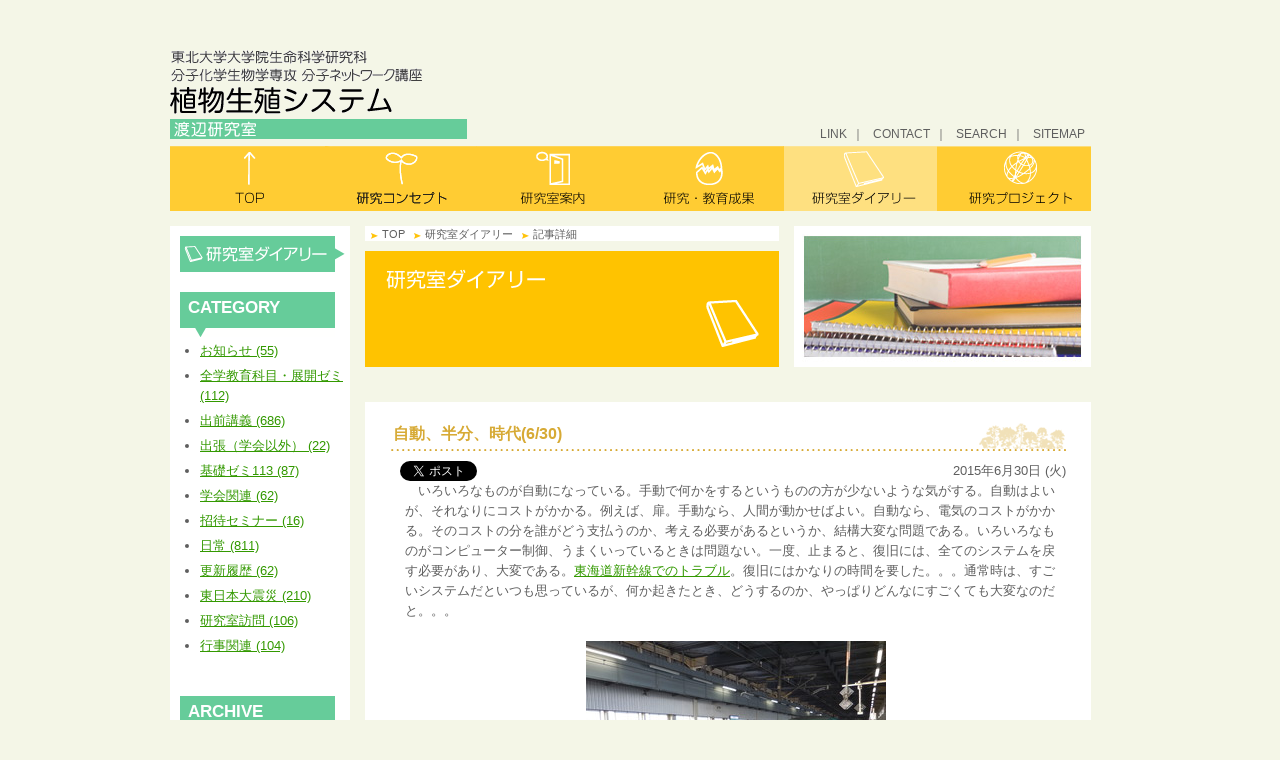

--- FILE ---
content_type: text/html; charset=UTF-8
request_url: http://www.ige.tohoku.ac.jp/prg/watanabe/diary/2015/06/30181406.php
body_size: 45759
content:
<!doctype html>
<html lang="ja">
<head prefix="og: http://ogp.me/ns# fb: http://ogp.me/ns/fb# article: http://ogp.me/ns/article#">
<meta property="fb:app_id" content="1591016104448557">
<meta property="og:type" content="article">
<meta property="og:url" content="https://www.ige.tohoku.ac.jp/prg/watanabe/diary/2015/06/30181406.php">
<meta property="og:title" content="自動、半分、時代(6/30)">
<meta property="og:site_name" content="植物分子育種分野：渡辺研究室【東北大学大学院｜生命科学研究科】">
<meta property="og:description" content="　いろいろなものが自動になっている。手動で何かをす…">
<meta charset="utf-8">

<title>自動、半分、時代(6/30)（研究室ダイアリー） | 植物分子育種分野：渡辺研究室【東北大学大学院｜生命科学研究科】</title>
<meta name="keywords" content="東北大学大学院,植物分子育種分野,渡辺研究室,生命科学研究科,ゲノム,遺伝子,渡辺正夫,渡辺研究室,東北大">
<meta name="description" content="東北大学大学院の植物分子育種分野研究室の公式Webサイトです。渡辺研究室は高等植物の生殖に関わる形質の研究を行なっています。">
<!--[if IE]>
  <script src="http://html5shiv.googlecode.com/svn/trunk/html5.js"></script>
<![endif]-->
<meta name="viewport" content="width=device-width, initial-scale=1.0, maximum-scale=1.0, minimum-scale=1.0">
<base href="https://www.ige.tohoku.ac.jp/prg/watanabe/">
<link href="css/import.css" rel="stylesheet">
<link href="css/second.css" rel="stylesheet">
<link href="css/mt.css" rel="stylesheet">
<link href="css/screen.css" rel="stylesheet">
<link href="favicon.ico" rel="icon">
<script src="js/jquery-1.7.1.min.js"></script>
<script src="js/css3-mediaqueries.js"></script>
<script src="js/jquery.easing.1.3.js"></script>
<script src="js/jquery.page-scroller.js"></script>
<script src="js/jquery.masonry.min.js"></script>
<script type="text/javascript">
		$(window).load(function() {

			//動的レイアウト
			$('#container').masonry({
				itemSelector: '.box',
				columnWidth: 1
			});

		});
</script>
<script type="text/javascript">

  var _gaq = _gaq || [];
  _gaq.push(['_setAccount', 'UA-2488266-1']);
  _gaq.push(['_trackPageview']);

  (function() {
    var ga = document.createElement('script'); ga.type = 'text/javascript'; ga.async = true;
    ga.src = ('https:' == document.location.protocol ? 'https://ssl' : 'http://www') + '.google-analytics.com/ga.js';
    var s = document.getElementsByTagName('script')[0]; s.parentNode.insertBefore(ga, s);
  })();

</script>
</head>
<body id="bdiary" class="pg1">
<div id="fb-root"></div>
<script>(function(d, s, id) {
  var js, fjs = d.getElementsByTagName(s)[0];
  if (d.getElementById(id)) return;
  js = d.createElement(s); js.id = id;
  js.src = "//connect.facebook.net/ja_JP/sdk.js#xfbml=1&version=v2.3&appId=1591016104448557";
  fjs.parentNode.insertBefore(js, fjs);
}(document, 'script', 'facebook-jssdk'));</script>
<!--header-->
<header>
<nav id="snav">
<ul>
<li><a href="link/">LINK</a></li>
<li><a href="https://www.ige.tohoku.ac.jp/cgi-bin/watanabe/contact/">CONTACT</a></li>
<li><a href="search.html">SEARCH</a></li>
<li><a href="sitemap.html">SITEMAP</a></li>
</ul>
</nav>
<h1><a href="./"><img src="img/h1_logo.gif" alt="東北大学大学院生命科学研究科 植物分子育種分野 渡辺研究室"></a></h1>
<nav id="mnav">
<ul>
<li class="mm1"><a href="./">トップ</a></li>
<li class="mm2"><a href="concept.html">研究コンセプト</a></li>
<li class="mm3"><a href="info.html">研究室案内</a></li>
<li class="mm4"><a href="work.html">研究・教育成果</a></li>
<li class="mm5"><a href="diary/">研究室ダイアリー</a></li>
<li class="mm6"><a href="project.html">研究プロジェクト</a></li>
</ul></nav>
</header>
<!--header end-->

<!--container-->
<div id="container" class="clearfix">
<!--side-->
<div class="box col_side smenu">
<nav>
<ul>
<li class="sm1"><a href="diary/">研究室ダイアリー</a></li>
</ul>
</nav>
</div>
<!--col_side end-->

<!--main-->
<div class="box col_main">

<div class="tit_main">
<ul class="plist">
<li><a href="./">TOP</a></li>
<li><a href="diary/">研究室ダイアリー</a></li>
<li>記事詳細</li>
</ul>
<h2><img src="img/diary/diary_h2.gif" alt="研究室ダイアリー" width="414" height="116"></h2>
</div>
<article class="mtentry">      
    <div class="inner_cont">
            
        <h3 class="d_tit">自動、半分、時代(6/30)</h3>
        <ul class="btn_sns">
        <li><a href="https://twitter.com/share" class="twitter-share-button" data-url="https://www.ige.tohoku.ac.jp/prg/watanabe/diary/2015/06/30181406.php" data-text="自動、半分、時代(6/30)" data-lang="ja" data-hashtags="東北大学大学院生命科学研究科">ツイート</a> <script>!function(d,s,id){var js,fjs=d.getElementsByTagName(s)[0],p=/^http:/.test(d.location)?'http':'https';if(!d.getElementById(id)){js=d.createElement(s);js.id=id;js.src=p+'://platform.twitter.com/widgets.js';fjs.parentNode.insertBefore(js,fjs);}}(document, 'script', 'twitter-wjs');</script></li>
        <li><div class="fb-like" data-href="https://www.ige.tohoku.ac.jp/prg/watanabe/diary/2015/06/30181406.php" data-layout="button_count" data-action="like" data-show-faces="false" data-share="false"></div></li>
        </ul>
        <p class="mtdate">2015&#24180;6&#26376;30&#26085; (&#28779;)</p>
	     <div class="asset-content entry-content">
        
          <div class="d_com"> 　いろいろなものが自動になっている。手動で何かをするというものの方が少ないような気がする。自動はよいが、それなりにコストがかかる。例えば、扉。手動なら、人間が動かせばよい。自動なら、電気のコストがかかる。そのコストの分を誰がどう支払うのか、考える必要があるというか、結構大変な問題である。いろいろなものがコンピューター制御、うまくいっているときは問題ない。一度、止まると、復旧には、全てのシステムを戻す必要があり、大変である。<a target="_blank" href="http://www.asahi.com/articles/ASH6Z452HH6ZPTIL00R.html?iref=comtop_6_02">東海道新幹線でのトラブル</a>。復旧にはかなりの時間を要した。。。通常時は、すごいシステムだといつも思っているが、何か起きたとき、どうするのか、やっぱりどんなにすごくても大変なのだと。。。<br /><br /><span class="mt-enclosure mt-enclosure-image" style="display: inline;"><a href="https://www.ige.tohoku.ac.jp/prg/watanabe/diary/upload_items/201506/DSCN5952.JPG"><img alt="DSCN5952.JPG" src="https://www.ige.tohoku.ac.jp/prg/watanabe/diary/assets_c/2015/06/DSCN5952-thumb-300x225-16031.jpg" class="mt-image-center" style="text-align: center; display: block; margin: 0 auto 20px;" height="225" width="300" /></a></span>　そんな今年上半期最後の日。というか、今年、半分終わったのだと。。。時間の流れの速さに、。。。どうすればよいか。日々、頭を抱える。6月前半の出前講義のレポート、感想文がもどってきて、それの返事をしていると、こちらも刺激をもらう。講義を受けた児童生徒さんもだろうが。同じように、大学院の講義のレポートの〆切も今日。文章を書いた方も、それを読んだこちらも半分ずつの刺激をもらえたのは、よかったのではないかと。ふと。<br /><br />　そんな2015年。学生の頃だっただろうか。JNRからJRになったのは。寂しさがあった。何かが失われたように思ったが、その時、気がつかなかった。たぶん、平常時は、気がつかないのかも知れない。何かトラブルが起きたときに、気がつかされる。なにをか。。。結構難しい。でも、大事なのは相互連携のような気がした。網の目のようになったものは一体のはず。ここからはというのは。ちょっと。。。不思議な2015年上半期最後の日であった。<br /><br /><span class="mt-enclosure mt-enclosure-image" style="display: inline;"><a href="https://www.ige.tohoku.ac.jp/prg/watanabe/diary/upload_items/201506/DSCN0665.JPG"><img alt="DSCN0665.JPG" src="https://www.ige.tohoku.ac.jp/prg/watanabe/diary/assets_c/2015/06/DSCN0665-thumb-300x224-16033.jpg" class="mt-image-center" style="text-align: center; display: block; margin: 0 auto 20px;" height="224" width="300" /></a></span><br />　わたなべしるす<br /><br />　PS. あしたからはこんなことがないように、祈るばかりである。。。黙祷。。<br /><br /><span class="mt-enclosure mt-enclosure-image" style="display: inline;"><a href="https://www.ige.tohoku.ac.jp/prg/watanabe/diary/upload_items/201506/DSCN6202.JPG"><img alt="DSCN6202.JPG" src="https://www.ige.tohoku.ac.jp/prg/watanabe/diary/assets_c/2015/06/DSCN6202-thumb-300x225-16035.jpg" class="mt-image-center" style="text-align: center; display: block; margin: 0 auto 20px;" height="225" width="300" /></a></span>　PS.のPS. 地面だけのトラブルかと思いきや、<a target="_blank" href="http://www.asahi.com/articles/ASH6Z2HFFH6ZPPTB001.html">空高いところも</a>。。。今日は何なのだろうかと。改めて。。。。お祓いでも。。。<br /><br />　<br /><br />  </div>
        
        
      </div>
	</div>

	<div class="page-prevnext">
          <p>
            <a href="https://www.ige.tohoku.ac.jp/prg/watanabe/diary/2015/06/29165424.php">≪ Prev</a>
　｜　<a href="https://www.ige.tohoku.ac.jp/prg/watanabe/diary/">diary Top</a>　｜　<a href="https://www.ige.tohoku.ac.jp/prg/watanabe/diary/2015/07/02105036.php">Next ≫</a>
          </p>
    </div>
</article>          
</div>
<!--main end-->
<!--col_side-->
<div class="box col_side col_cate">
<div class="archives">
 <h2 class="include-tit" lang="en"><span>CATEGORY</span></h2>
 
 
 <ul class="include" lang="ja">
 
 <li><a href="https://www.ige.tohoku.ac.jp/prg/watanabe/diary/cat4/">
 
 お知らせ (55)</a> </li>
 
 
 </ul>
 
 
 
 <ul class="include" lang="ja">
 
 <li><a href="https://www.ige.tohoku.ac.jp/prg/watanabe/diary/cat160/">
 
 全学教育科目・展開ゼミ (112)</a> </li>
 
 
 </ul>
 
 
 
 <ul class="include" lang="ja">
 
 <li><a href="https://www.ige.tohoku.ac.jp/prg/watanabe/diary/cat25/">
 
 出前講義 (686)</a> </li>
 
 
 </ul>
 
 
 
 <ul class="include" lang="ja">
 
 <li><a href="https://www.ige.tohoku.ac.jp/prg/watanabe/diary/cat138/">
 
 出張（学会以外） (22)</a> </li>
 
 
 </ul>
 
 
 
 <ul class="include" lang="ja">
 
 <li><a href="https://www.ige.tohoku.ac.jp/prg/watanabe/diary/113/">
 
 基礎ゼミ113 (87)</a> </li>
 
 
 </ul>
 
 
 
 <ul class="include" lang="ja">
 
 <li><a href="https://www.ige.tohoku.ac.jp/prg/watanabe/diary/cat6/">
 
 学会関連 (62)</a> </li>
 
 
 </ul>
 
 
 
 <ul class="include" lang="ja">
 
 <li><a href="https://www.ige.tohoku.ac.jp/prg/watanabe/diary/cat137/">
 
 招待セミナー (16)</a> </li>
 
 
 </ul>
 
 
 
 <ul class="include" lang="ja">
 
 <li><a href="https://www.ige.tohoku.ac.jp/prg/watanabe/diary/cat9/">
 
 日常 (811)</a> </li>
 
 
 </ul>
 
 
 
 <ul class="include" lang="ja">
 
 <li><a href="https://www.ige.tohoku.ac.jp/prg/watanabe/diary/cat7/">
 
 更新履歴 (62)</a> </li>
 
 
 </ul>
 
 
 
 <ul class="include" lang="ja">
 
 <li><a href="https://www.ige.tohoku.ac.jp/prg/watanabe/diary/cat28/">
 
 東日本大震災 (210)</a> </li>
 
 
 </ul>
 
 
 
 <ul class="include" lang="ja">
 
 <li><a href="https://www.ige.tohoku.ac.jp/prg/watanabe/diary/cat27/">
 
 研究室訪問 (106)</a> </li>
 
 
 </ul>
 
 
 
 <ul class="include" lang="ja">
 
 <li><a href="https://www.ige.tohoku.ac.jp/prg/watanabe/diary/cat5/">
 
 行事関連 (104)</a> </li>
 
 
 </ul>
 
 
</div>
<div class="archives">
 <h2 class="include-tit" lang="en">ARCHIVE</h2>
 
 
  
 <div class="widget-archive-monthly widget-archive widget">
 <div class="widget-content">
 <ul class="include" lang="ja">
 <li><a href="https://www.ige.tohoku.ac.jp/prg/watanabe/diary/2015/07/">2015&#24180;7&#26376; (13)</a></li>
 </ul>
 </div>
 </div>
 
 
 
 <div class="widget-archive-monthly widget-archive widget">
 <div class="widget-content">
 <ul class="include" lang="ja">
 <li><a href="https://www.ige.tohoku.ac.jp/prg/watanabe/diary/2015/06/">2015&#24180;6&#26376; (25)</a></li>
 </ul>
 </div>
 </div>
 
 
 
 <div class="widget-archive-monthly widget-archive widget">
 <div class="widget-content">
 <ul class="include" lang="ja">
 <li><a href="https://www.ige.tohoku.ac.jp/prg/watanabe/diary/2015/05/">2015&#24180;5&#26376; (29)</a></li>
 </ul>
 </div>
 </div>
 
 
 
 <div class="widget-archive-monthly widget-archive widget">
 <div class="widget-content">
 <ul class="include" lang="ja">
 <li><a href="https://www.ige.tohoku.ac.jp/prg/watanabe/diary/2015/04/">2015&#24180;4&#26376; (22)</a></li>
 </ul>
 </div>
 </div>
 
 
 
 <div class="widget-archive-monthly widget-archive widget">
 <div class="widget-content">
 <ul class="include" lang="ja">
 <li><a href="https://www.ige.tohoku.ac.jp/prg/watanabe/diary/2015/03/">2015&#24180;3&#26376; (20)</a></li>
 </ul>
 </div>
 </div>
 
 
 
 <div class="widget-archive-monthly widget-archive widget">
 <div class="widget-content">
 <ul class="include" lang="ja">
 <li><a href="https://www.ige.tohoku.ac.jp/prg/watanabe/diary/2015/02/">2015&#24180;2&#26376; (24)</a></li>
 </ul>
 </div>
 </div>
 
 
 
 <div class="widget-archive-monthly widget-archive widget">
 <div class="widget-content">
 <ul class="include" lang="ja">
 <li><a href="https://www.ige.tohoku.ac.jp/prg/watanabe/diary/2015/01/">2015&#24180;1&#26376; (42)</a></li>
 </ul>
 </div>
 </div>
 
 
 
 <div class="widget-archive-monthly widget-archive widget">
 <div class="widget-content">
 <ul class="include" lang="ja">
 <li><a href="https://www.ige.tohoku.ac.jp/prg/watanabe/diary/2014/12/">2014&#24180;12&#26376; (39)</a></li>
 </ul>
 </div>
 </div>
 
 
 
 <div class="widget-archive-monthly widget-archive widget">
 <div class="widget-content">
 <ul class="include" lang="ja">
 <li><a href="https://www.ige.tohoku.ac.jp/prg/watanabe/diary/2014/11/">2014&#24180;11&#26376; (75)</a></li>
 </ul>
 </div>
 </div>
 
 
 
 <div class="widget-archive-monthly widget-archive widget">
 <div class="widget-content">
 <ul class="include" lang="ja">
 <li><a href="https://www.ige.tohoku.ac.jp/prg/watanabe/diary/2014/10/">2014&#24180;10&#26376; (62)</a></li>
 </ul>
 </div>
 </div>
 
 
 
 <div class="widget-archive-monthly widget-archive widget">
 <div class="widget-content">
 <ul class="include" lang="ja">
 <li><a href="https://www.ige.tohoku.ac.jp/prg/watanabe/diary/2014/09/">2014&#24180;9&#26376; (23)</a></li>
 </ul>
 </div>
 </div>
 
 
 
 <div class="widget-archive-monthly widget-archive widget">
 <div class="widget-content">
 <ul class="include" lang="ja">
 <li><a href="https://www.ige.tohoku.ac.jp/prg/watanabe/diary/2014/08/">2014&#24180;8&#26376; (42)</a></li>
 </ul>
 </div>
 </div>
 
 
 
 <div class="widget-archive-monthly widget-archive widget">
 <div class="widget-content">
 <ul class="include" lang="ja">
 <li><a href="https://www.ige.tohoku.ac.jp/prg/watanabe/diary/2014/07/">2014&#24180;7&#26376; (29)</a></li>
 </ul>
 </div>
 </div>
 
 
 
 <div class="widget-archive-monthly widget-archive widget">
 <div class="widget-content">
 <ul class="include" lang="ja">
 <li><a href="https://www.ige.tohoku.ac.jp/prg/watanabe/diary/2014/06/">2014&#24180;6&#26376; (39)</a></li>
 </ul>
 </div>
 </div>
 
 
 
 <div class="widget-archive-monthly widget-archive widget">
 <div class="widget-content">
 <ul class="include" lang="ja">
 <li><a href="https://www.ige.tohoku.ac.jp/prg/watanabe/diary/2014/05/">2014&#24180;5&#26376; (32)</a></li>
 </ul>
 </div>
 </div>
 
 
 
 <div class="widget-archive-monthly widget-archive widget">
 <div class="widget-content">
 <ul class="include" lang="ja">
 <li><a href="https://www.ige.tohoku.ac.jp/prg/watanabe/diary/2014/04/">2014&#24180;4&#26376; (40)</a></li>
 </ul>
 </div>
 </div>
 
 
 
 <div class="widget-archive-monthly widget-archive widget">
 <div class="widget-content">
 <ul class="include" lang="ja">
 <li><a href="https://www.ige.tohoku.ac.jp/prg/watanabe/diary/2014/03/">2014&#24180;3&#26376; (29)</a></li>
 </ul>
 </div>
 </div>
 
 
 
 <div class="widget-archive-monthly widget-archive widget">
 <div class="widget-content">
 <ul class="include" lang="ja">
 <li><a href="https://www.ige.tohoku.ac.jp/prg/watanabe/diary/2014/02/">2014&#24180;2&#26376; (35)</a></li>
 </ul>
 </div>
 </div>
 
 
 
 <div class="widget-archive-monthly widget-archive widget">
 <div class="widget-content">
 <ul class="include" lang="ja">
 <li><a href="https://www.ige.tohoku.ac.jp/prg/watanabe/diary/2014/01/">2014&#24180;1&#26376; (43)</a></li>
 </ul>
 </div>
 </div>
 
 
 
 <div class="widget-archive-monthly widget-archive widget">
 <div class="widget-content">
 <ul class="include" lang="ja">
 <li><a href="https://www.ige.tohoku.ac.jp/prg/watanabe/diary/2013/12/">2013&#24180;12&#26376; (34)</a></li>
 </ul>
 </div>
 </div>
 
 
 
 <div class="widget-archive-monthly widget-archive widget">
 <div class="widget-content">
 <ul class="include" lang="ja">
 <li><a href="https://www.ige.tohoku.ac.jp/prg/watanabe/diary/2013/11/">2013&#24180;11&#26376; (31)</a></li>
 </ul>
 </div>
 </div>
 
 
 
 <div class="widget-archive-monthly widget-archive widget">
 <div class="widget-content">
 <ul class="include" lang="ja">
 <li><a href="https://www.ige.tohoku.ac.jp/prg/watanabe/diary/2013/10/">2013&#24180;10&#26376; (33)</a></li>
 </ul>
 </div>
 </div>
 
 
 
 <div class="widget-archive-monthly widget-archive widget">
 <div class="widget-content">
 <ul class="include" lang="ja">
 <li><a href="https://www.ige.tohoku.ac.jp/prg/watanabe/diary/2013/09/">2013&#24180;9&#26376; (23)</a></li>
 </ul>
 </div>
 </div>
 
 
 
 <div class="widget-archive-monthly widget-archive widget">
 <div class="widget-content">
 <ul class="include" lang="ja">
 <li><a href="https://www.ige.tohoku.ac.jp/prg/watanabe/diary/2013/08/">2013&#24180;8&#26376; (28)</a></li>
 </ul>
 </div>
 </div>
 
 
 
 <div class="widget-archive-monthly widget-archive widget">
 <div class="widget-content">
 <ul class="include" lang="ja">
 <li><a href="https://www.ige.tohoku.ac.jp/prg/watanabe/diary/2013/07/">2013&#24180;7&#26376; (37)</a></li>
 </ul>
 </div>
 </div>
 
 
 
 <div class="widget-archive-monthly widget-archive widget">
 <div class="widget-content">
 <ul class="include" lang="ja">
 <li><a href="https://www.ige.tohoku.ac.jp/prg/watanabe/diary/2013/06/">2013&#24180;6&#26376; (53)</a></li>
 </ul>
 </div>
 </div>
 
 
 
 <div class="widget-archive-monthly widget-archive widget">
 <div class="widget-content">
 <ul class="include" lang="ja">
 <li><a href="https://www.ige.tohoku.ac.jp/prg/watanabe/diary/2013/05/">2013&#24180;5&#26376; (50)</a></li>
 </ul>
 </div>
 </div>
 
 
 
 <div class="widget-archive-monthly widget-archive widget">
 <div class="widget-content">
 <ul class="include" lang="ja">
 <li><a href="https://www.ige.tohoku.ac.jp/prg/watanabe/diary/2013/04/">2013&#24180;4&#26376; (31)</a></li>
 </ul>
 </div>
 </div>
 
 
 
 <div class="widget-archive-monthly widget-archive widget">
 <div class="widget-content">
 <ul class="include" lang="ja">
 <li><a href="https://www.ige.tohoku.ac.jp/prg/watanabe/diary/2013/03/">2013&#24180;3&#26376; (22)</a></li>
 </ul>
 </div>
 </div>
 
 
 
 <div class="widget-archive-monthly widget-archive widget">
 <div class="widget-content">
 <ul class="include" lang="ja">
 <li><a href="https://www.ige.tohoku.ac.jp/prg/watanabe/diary/2013/02/">2013&#24180;2&#26376; (19)</a></li>
 </ul>
 </div>
 </div>
 
 
 
 <div class="widget-archive-monthly widget-archive widget">
 <div class="widget-content">
 <ul class="include" lang="ja">
 <li><a href="https://www.ige.tohoku.ac.jp/prg/watanabe/diary/2013/01/">2013&#24180;1&#26376; (28)</a></li>
 </ul>
 </div>
 </div>
 
 
 
 <div class="widget-archive-monthly widget-archive widget">
 <div class="widget-content">
 <ul class="include" lang="ja">
 <li><a href="https://www.ige.tohoku.ac.jp/prg/watanabe/diary/2012/12/">2012&#24180;12&#26376; (20)</a></li>
 </ul>
 </div>
 </div>
 
 
 
 <div class="widget-archive-monthly widget-archive widget">
 <div class="widget-content">
 <ul class="include" lang="ja">
 <li><a href="https://www.ige.tohoku.ac.jp/prg/watanabe/diary/2012/11/">2012&#24180;11&#26376; (24)</a></li>
 </ul>
 </div>
 </div>
 
 
 
 <div class="widget-archive-monthly widget-archive widget">
 <div class="widget-content">
 <ul class="include" lang="ja">
 <li><a href="https://www.ige.tohoku.ac.jp/prg/watanabe/diary/2012/10/">2012&#24180;10&#26376; (33)</a></li>
 </ul>
 </div>
 </div>
 
 
 
 <div class="widget-archive-monthly widget-archive widget">
 <div class="widget-content">
 <ul class="include" lang="ja">
 <li><a href="https://www.ige.tohoku.ac.jp/prg/watanabe/diary/2012/09/">2012&#24180;9&#26376; (21)</a></li>
 </ul>
 </div>
 </div>
 
 
 
 <div class="widget-archive-monthly widget-archive widget">
 <div class="widget-content">
 <ul class="include" lang="ja">
 <li><a href="https://www.ige.tohoku.ac.jp/prg/watanabe/diary/2012/08/">2012&#24180;8&#26376; (26)</a></li>
 </ul>
 </div>
 </div>
 
 
 
 <div class="widget-archive-monthly widget-archive widget">
 <div class="widget-content">
 <ul class="include" lang="ja">
 <li><a href="https://www.ige.tohoku.ac.jp/prg/watanabe/diary/2012/07/">2012&#24180;7&#26376; (23)</a></li>
 </ul>
 </div>
 </div>
 
 
 
 <div class="widget-archive-monthly widget-archive widget">
 <div class="widget-content">
 <ul class="include" lang="ja">
 <li><a href="https://www.ige.tohoku.ac.jp/prg/watanabe/diary/2012/06/">2012&#24180;6&#26376; (21)</a></li>
 </ul>
 </div>
 </div>
 
 
 
 <div class="widget-archive-monthly widget-archive widget">
 <div class="widget-content">
 <ul class="include" lang="ja">
 <li><a href="https://www.ige.tohoku.ac.jp/prg/watanabe/diary/2012/05/">2012&#24180;5&#26376; (23)</a></li>
 </ul>
 </div>
 </div>
 
 
 
 <div class="widget-archive-monthly widget-archive widget">
 <div class="widget-content">
 <ul class="include" lang="ja">
 <li><a href="https://www.ige.tohoku.ac.jp/prg/watanabe/diary/2012/04/">2012&#24180;4&#26376; (25)</a></li>
 </ul>
 </div>
 </div>
 
 
 
 <div class="widget-archive-monthly widget-archive widget">
 <div class="widget-content">
 <ul class="include" lang="ja">
 <li><a href="https://www.ige.tohoku.ac.jp/prg/watanabe/diary/2012/03/">2012&#24180;3&#26376; (17)</a></li>
 </ul>
 </div>
 </div>
 
 
 
 <div class="widget-archive-monthly widget-archive widget">
 <div class="widget-content">
 <ul class="include" lang="ja">
 <li><a href="https://www.ige.tohoku.ac.jp/prg/watanabe/diary/2012/02/">2012&#24180;2&#26376; (14)</a></li>
 </ul>
 </div>
 </div>
 
 
 
 <div class="widget-archive-monthly widget-archive widget">
 <div class="widget-content">
 <ul class="include" lang="ja">
 <li><a href="https://www.ige.tohoku.ac.jp/prg/watanabe/diary/2012/01/">2012&#24180;1&#26376; (17)</a></li>
 </ul>
 </div>
 </div>
 
 
 
 <div class="widget-archive-monthly widget-archive widget">
 <div class="widget-content">
 <ul class="include" lang="ja">
 <li><a href="https://www.ige.tohoku.ac.jp/prg/watanabe/diary/2011/12/">2011&#24180;12&#26376; (13)</a></li>
 </ul>
 </div>
 </div>
 
 
 
 <div class="widget-archive-monthly widget-archive widget">
 <div class="widget-content">
 <ul class="include" lang="ja">
 <li><a href="https://www.ige.tohoku.ac.jp/prg/watanabe/diary/2011/11/">2011&#24180;11&#26376; (15)</a></li>
 </ul>
 </div>
 </div>
 
 
 
 <div class="widget-archive-monthly widget-archive widget">
 <div class="widget-content">
 <ul class="include" lang="ja">
 <li><a href="https://www.ige.tohoku.ac.jp/prg/watanabe/diary/2011/10/">2011&#24180;10&#26376; (20)</a></li>
 </ul>
 </div>
 </div>
 
 
 
 <div class="widget-archive-monthly widget-archive widget">
 <div class="widget-content">
 <ul class="include" lang="ja">
 <li><a href="https://www.ige.tohoku.ac.jp/prg/watanabe/diary/2011/09/">2011&#24180;9&#26376; (23)</a></li>
 </ul>
 </div>
 </div>
 
 
 
 <div class="widget-archive-monthly widget-archive widget">
 <div class="widget-content">
 <ul class="include" lang="ja">
 <li><a href="https://www.ige.tohoku.ac.jp/prg/watanabe/diary/2011/08/">2011&#24180;8&#26376; (15)</a></li>
 </ul>
 </div>
 </div>
 
 
 
 <div class="widget-archive-monthly widget-archive widget">
 <div class="widget-content">
 <ul class="include" lang="ja">
 <li><a href="https://www.ige.tohoku.ac.jp/prg/watanabe/diary/2011/07/">2011&#24180;7&#26376; (15)</a></li>
 </ul>
 </div>
 </div>
 
 
 
 <div class="widget-archive-monthly widget-archive widget">
 <div class="widget-content">
 <ul class="include" lang="ja">
 <li><a href="https://www.ige.tohoku.ac.jp/prg/watanabe/diary/2011/06/">2011&#24180;6&#26376; (24)</a></li>
 </ul>
 </div>
 </div>
 
 
 
 <div class="widget-archive-monthly widget-archive widget">
 <div class="widget-content">
 <ul class="include" lang="ja">
 <li><a href="https://www.ige.tohoku.ac.jp/prg/watanabe/diary/2011/05/">2011&#24180;5&#26376; (22)</a></li>
 </ul>
 </div>
 </div>
 
 
 
 <div class="widget-archive-monthly widget-archive widget">
 <div class="widget-content">
 <ul class="include" lang="ja">
 <li><a href="https://www.ige.tohoku.ac.jp/prg/watanabe/diary/2011/04/">2011&#24180;4&#26376; (24)</a></li>
 </ul>
 </div>
 </div>
 
 
 
 <div class="widget-archive-monthly widget-archive widget">
 <div class="widget-content">
 <ul class="include" lang="ja">
 <li><a href="https://www.ige.tohoku.ac.jp/prg/watanabe/diary/2011/03/">2011&#24180;3&#26376; (17)</a></li>
 </ul>
 </div>
 </div>
 
 
 
 <div class="widget-archive-monthly widget-archive widget">
 <div class="widget-content">
 <ul class="include" lang="ja">
 <li><a href="https://www.ige.tohoku.ac.jp/prg/watanabe/diary/2011/02/">2011&#24180;2&#26376; (15)</a></li>
 </ul>
 </div>
 </div>
 
 
 
 <div class="widget-archive-monthly widget-archive widget">
 <div class="widget-content">
 <ul class="include" lang="ja">
 <li><a href="https://www.ige.tohoku.ac.jp/prg/watanabe/diary/2011/01/">2011&#24180;1&#26376; (12)</a></li>
 </ul>
 </div>
 </div>
 
 
 
 <div class="widget-archive-monthly widget-archive widget">
 <div class="widget-content">
 <ul class="include" lang="ja">
 <li><a href="https://www.ige.tohoku.ac.jp/prg/watanabe/diary/2010/12/">2010&#24180;12&#26376; (14)</a></li>
 </ul>
 </div>
 </div>
 
 
 
 <div class="widget-archive-monthly widget-archive widget">
 <div class="widget-content">
 <ul class="include" lang="ja">
 <li><a href="https://www.ige.tohoku.ac.jp/prg/watanabe/diary/2010/11/">2010&#24180;11&#26376; (20)</a></li>
 </ul>
 </div>
 </div>
 
 
 
 <div class="widget-archive-monthly widget-archive widget">
 <div class="widget-content">
 <ul class="include" lang="ja">
 <li><a href="https://www.ige.tohoku.ac.jp/prg/watanabe/diary/2010/10/">2010&#24180;10&#26376; (13)</a></li>
 </ul>
 </div>
 </div>
 
 
 
 <div class="widget-archive-monthly widget-archive widget">
 <div class="widget-content">
 <ul class="include" lang="ja">
 <li><a href="https://www.ige.tohoku.ac.jp/prg/watanabe/diary/2010/09/">2010&#24180;9&#26376; (14)</a></li>
 </ul>
 </div>
 </div>
 
 
 
 <div class="widget-archive-monthly widget-archive widget">
 <div class="widget-content">
 <ul class="include" lang="ja">
 <li><a href="https://www.ige.tohoku.ac.jp/prg/watanabe/diary/2010/08/">2010&#24180;8&#26376; (19)</a></li>
 </ul>
 </div>
 </div>
 
 
 
 <div class="widget-archive-monthly widget-archive widget">
 <div class="widget-content">
 <ul class="include" lang="ja">
 <li><a href="https://www.ige.tohoku.ac.jp/prg/watanabe/diary/2010/07/">2010&#24180;7&#26376; (8)</a></li>
 </ul>
 </div>
 </div>
 
 
 
 <div class="widget-archive-monthly widget-archive widget">
 <div class="widget-content">
 <ul class="include" lang="ja">
 <li><a href="https://www.ige.tohoku.ac.jp/prg/watanabe/diary/2010/06/">2010&#24180;6&#26376; (19)</a></li>
 </ul>
 </div>
 </div>
 
 
 
 <div class="widget-archive-monthly widget-archive widget">
 <div class="widget-content">
 <ul class="include" lang="ja">
 <li><a href="https://www.ige.tohoku.ac.jp/prg/watanabe/diary/2010/05/">2010&#24180;5&#26376; (18)</a></li>
 </ul>
 </div>
 </div>
 
 
 
 <div class="widget-archive-monthly widget-archive widget">
 <div class="widget-content">
 <ul class="include" lang="ja">
 <li><a href="https://www.ige.tohoku.ac.jp/prg/watanabe/diary/2010/04/">2010&#24180;4&#26376; (11)</a></li>
 </ul>
 </div>
 </div>
 
 
 
 <div class="widget-archive-monthly widget-archive widget">
 <div class="widget-content">
 <ul class="include" lang="ja">
 <li><a href="https://www.ige.tohoku.ac.jp/prg/watanabe/diary/2010/03/">2010&#24180;3&#26376; (9)</a></li>
 </ul>
 </div>
 </div>
 
 
 
 <div class="widget-archive-monthly widget-archive widget">
 <div class="widget-content">
 <ul class="include" lang="ja">
 <li><a href="https://www.ige.tohoku.ac.jp/prg/watanabe/diary/2010/02/">2010&#24180;2&#26376; (8)</a></li>
 </ul>
 </div>
 </div>
 
 
 
 <div class="widget-archive-monthly widget-archive widget">
 <div class="widget-content">
 <ul class="include" lang="ja">
 <li><a href="https://www.ige.tohoku.ac.jp/prg/watanabe/diary/2010/01/">2010&#24180;1&#26376; (8)</a></li>
 </ul>
 </div>
 </div>
 
 
 
 <div class="widget-archive-monthly widget-archive widget">
 <div class="widget-content">
 <ul class="include" lang="ja">
 <li><a href="https://www.ige.tohoku.ac.jp/prg/watanabe/diary/2009/12/">2009&#24180;12&#26376; (23)</a></li>
 </ul>
 </div>
 </div>
 
 
 
 <div class="widget-archive-monthly widget-archive widget">
 <div class="widget-content">
 <ul class="include" lang="ja">
 <li><a href="https://www.ige.tohoku.ac.jp/prg/watanabe/diary/2009/11/">2009&#24180;11&#26376; (16)</a></li>
 </ul>
 </div>
 </div>
 
 
 
 <div class="widget-archive-monthly widget-archive widget">
 <div class="widget-content">
 <ul class="include" lang="ja">
 <li><a href="https://www.ige.tohoku.ac.jp/prg/watanabe/diary/2009/10/">2009&#24180;10&#26376; (27)</a></li>
 </ul>
 </div>
 </div>
 
 
 
 <div class="widget-archive-monthly widget-archive widget">
 <div class="widget-content">
 <ul class="include" lang="ja">
 <li><a href="https://www.ige.tohoku.ac.jp/prg/watanabe/diary/2009/09/">2009&#24180;9&#26376; (12)</a></li>
 </ul>
 </div>
 </div>
 
 
 
 <div class="widget-archive-monthly widget-archive widget">
 <div class="widget-content">
 <ul class="include" lang="ja">
 <li><a href="https://www.ige.tohoku.ac.jp/prg/watanabe/diary/2009/08/">2009&#24180;8&#26376; (13)</a></li>
 </ul>
 </div>
 </div>
 
 
 
 <div class="widget-archive-monthly widget-archive widget">
 <div class="widget-content">
 <ul class="include" lang="ja">
 <li><a href="https://www.ige.tohoku.ac.jp/prg/watanabe/diary/2009/07/">2009&#24180;7&#26376; (6)</a></li>
 </ul>
 </div>
 </div>
 
 
 
 <div class="widget-archive-monthly widget-archive widget">
 <div class="widget-content">
 <ul class="include" lang="ja">
 <li><a href="https://www.ige.tohoku.ac.jp/prg/watanabe/diary/2009/06/">2009&#24180;6&#26376; (7)</a></li>
 </ul>
 </div>
 </div>
 
 
 
 <div class="widget-archive-monthly widget-archive widget">
 <div class="widget-content">
 <ul class="include" lang="ja">
 <li><a href="https://www.ige.tohoku.ac.jp/prg/watanabe/diary/2009/05/">2009&#24180;5&#26376; (12)</a></li>
 </ul>
 </div>
 </div>
 
 
 
 <div class="widget-archive-monthly widget-archive widget">
 <div class="widget-content">
 <ul class="include" lang="ja">
 <li><a href="https://www.ige.tohoku.ac.jp/prg/watanabe/diary/2009/04/">2009&#24180;4&#26376; (6)</a></li>
 </ul>
 </div>
 </div>
 
 
 
 <div class="widget-archive-monthly widget-archive widget">
 <div class="widget-content">
 <ul class="include" lang="ja">
 <li><a href="https://www.ige.tohoku.ac.jp/prg/watanabe/diary/2009/03/">2009&#24180;3&#26376; (10)</a></li>
 </ul>
 </div>
 </div>
 
 
 
 <div class="widget-archive-monthly widget-archive widget">
 <div class="widget-content">
 <ul class="include" lang="ja">
 <li><a href="https://www.ige.tohoku.ac.jp/prg/watanabe/diary/2009/02/">2009&#24180;2&#26376; (10)</a></li>
 </ul>
 </div>
 </div>
 
 
 
 <div class="widget-archive-monthly widget-archive widget">
 <div class="widget-content">
 <ul class="include" lang="ja">
 <li><a href="https://www.ige.tohoku.ac.jp/prg/watanabe/diary/2009/01/">2009&#24180;1&#26376; (5)</a></li>
 </ul>
 </div>
 </div>
 
 
 
 <div class="widget-archive-monthly widget-archive widget">
 <div class="widget-content">
 <ul class="include" lang="ja">
 <li><a href="https://www.ige.tohoku.ac.jp/prg/watanabe/diary/2008/12/">2008&#24180;12&#26376; (8)</a></li>
 </ul>
 </div>
 </div>
 
 
 
 <div class="widget-archive-monthly widget-archive widget">
 <div class="widget-content">
 <ul class="include" lang="ja">
 <li><a href="https://www.ige.tohoku.ac.jp/prg/watanabe/diary/2008/11/">2008&#24180;11&#26376; (10)</a></li>
 </ul>
 </div>
 </div>
 
 
 
 <div class="widget-archive-monthly widget-archive widget">
 <div class="widget-content">
 <ul class="include" lang="ja">
 <li><a href="https://www.ige.tohoku.ac.jp/prg/watanabe/diary/2008/10/">2008&#24180;10&#26376; (11)</a></li>
 </ul>
 </div>
 </div>
 
 
 
 <div class="widget-archive-monthly widget-archive widget">
 <div class="widget-content">
 <ul class="include" lang="ja">
 <li><a href="https://www.ige.tohoku.ac.jp/prg/watanabe/diary/2008/09/">2008&#24180;9&#26376; (3)</a></li>
 </ul>
 </div>
 </div>
 
 
 
 <div class="widget-archive-monthly widget-archive widget">
 <div class="widget-content">
 <ul class="include" lang="ja">
 <li><a href="https://www.ige.tohoku.ac.jp/prg/watanabe/diary/2008/08/">2008&#24180;8&#26376; (8)</a></li>
 </ul>
 </div>
 </div>
 
 
 
 <div class="widget-archive-monthly widget-archive widget">
 <div class="widget-content">
 <ul class="include" lang="ja">
 <li><a href="https://www.ige.tohoku.ac.jp/prg/watanabe/diary/2008/07/">2008&#24180;7&#26376; (3)</a></li>
 </ul>
 </div>
 </div>
 
 
 
 <div class="widget-archive-monthly widget-archive widget">
 <div class="widget-content">
 <ul class="include" lang="ja">
 <li><a href="https://www.ige.tohoku.ac.jp/prg/watanabe/diary/2008/06/">2008&#24180;6&#26376; (7)</a></li>
 </ul>
 </div>
 </div>
 
 
 
 <div class="widget-archive-monthly widget-archive widget">
 <div class="widget-content">
 <ul class="include" lang="ja">
 <li><a href="https://www.ige.tohoku.ac.jp/prg/watanabe/diary/2008/05/">2008&#24180;5&#26376; (6)</a></li>
 </ul>
 </div>
 </div>
 
 
 
 <div class="widget-archive-monthly widget-archive widget">
 <div class="widget-content">
 <ul class="include" lang="ja">
 <li><a href="https://www.ige.tohoku.ac.jp/prg/watanabe/diary/2008/04/">2008&#24180;4&#26376; (4)</a></li>
 </ul>
 </div>
 </div>
 
 
 
 <div class="widget-archive-monthly widget-archive widget">
 <div class="widget-content">
 <ul class="include" lang="ja">
 <li><a href="https://www.ige.tohoku.ac.jp/prg/watanabe/diary/2008/03/">2008&#24180;3&#26376; (3)</a></li>
 </ul>
 </div>
 </div>
 
 
 
 <div class="widget-archive-monthly widget-archive widget">
 <div class="widget-content">
 <ul class="include" lang="ja">
 <li><a href="https://www.ige.tohoku.ac.jp/prg/watanabe/diary/2008/02/">2008&#24180;2&#26376; (4)</a></li>
 </ul>
 </div>
 </div>
 
 
 
 <div class="widget-archive-monthly widget-archive widget">
 <div class="widget-content">
 <ul class="include" lang="ja">
 <li><a href="https://www.ige.tohoku.ac.jp/prg/watanabe/diary/2008/01/">2008&#24180;1&#26376; (4)</a></li>
 </ul>
 </div>
 </div>
 
 
 
 <div class="widget-archive-monthly widget-archive widget">
 <div class="widget-content">
 <ul class="include" lang="ja">
 <li><a href="https://www.ige.tohoku.ac.jp/prg/watanabe/diary/2007/12/">2007&#24180;12&#26376; (5)</a></li>
 </ul>
 </div>
 </div>
 
 
 
 <div class="widget-archive-monthly widget-archive widget">
 <div class="widget-content">
 <ul class="include" lang="ja">
 <li><a href="https://www.ige.tohoku.ac.jp/prg/watanabe/diary/2007/11/">2007&#24180;11&#26376; (3)</a></li>
 </ul>
 </div>
 </div>
 
 
 
 <div class="widget-archive-monthly widget-archive widget">
 <div class="widget-content">
 <ul class="include" lang="ja">
 <li><a href="https://www.ige.tohoku.ac.jp/prg/watanabe/diary/2007/10/">2007&#24180;10&#26376; (10)</a></li>
 </ul>
 </div>
 </div>
 
 
 
 <div class="widget-archive-monthly widget-archive widget">
 <div class="widget-content">
 <ul class="include" lang="ja">
 <li><a href="https://www.ige.tohoku.ac.jp/prg/watanabe/diary/2007/09/">2007&#24180;9&#26376; (2)</a></li>
 </ul>
 </div>
 </div>
 
 
 
 <div class="widget-archive-monthly widget-archive widget">
 <div class="widget-content">
 <ul class="include" lang="ja">
 <li><a href="https://www.ige.tohoku.ac.jp/prg/watanabe/diary/2007/03/">2007&#24180;3&#26376; (1)</a></li>
 </ul>
 </div>
 </div>
 
 
 
 <div class="widget-archive-monthly widget-archive widget">
 <div class="widget-content">
 <ul class="include" lang="ja">
 <li><a href="https://www.ige.tohoku.ac.jp/prg/watanabe/diary/2006/10/">2006&#24180;10&#26376; (3)</a></li>
 </ul>
 </div>
 </div>
 
 
 
 <div class="widget-archive-monthly widget-archive widget">
 <div class="widget-content">
 <ul class="include" lang="ja">
 <li><a href="https://www.ige.tohoku.ac.jp/prg/watanabe/diary/2006/09/">2006&#24180;9&#26376; (4)</a></li>
 </ul>
 </div>
 </div>
 
 
 
 <div class="widget-archive-monthly widget-archive widget">
 <div class="widget-content">
 <ul class="include" lang="ja">
 <li><a href="https://www.ige.tohoku.ac.jp/prg/watanabe/diary/2005/10/">2005&#24180;10&#26376; (1)</a></li>
 </ul>
 </div>
 </div>
 
 
 
 <div class="widget-archive-monthly widget-archive widget">
 <div class="widget-content">
 <ul class="include" lang="ja">
 <li><a href="https://www.ige.tohoku.ac.jp/prg/watanabe/diary/2005/09/">2005&#24180;9&#26376; (1)</a></li>
 </ul>
 </div>
 </div>
 
 
 
</div>
<div class="archives">
 <h2 class="include-tit" lang="en"><span>TAG</span></h2>
 
 
 <p><a href="javascript:void(0)" onclick="location.href='https://www.ige.tohoku.ac.jp/prg/watanabe/mt/mt-search.cgi?blog_id=3&amp;tag=2011%20%E3%82%AA%E3%83%BC%E3%83%97%E3%83%B3%E3%83%A9%E3%83%9C&amp;limit=20';return false;" rel="tag">2011 オープンラボ</a></p>
 
 
 
 <p><a href="javascript:void(0)" onclick="location.href='https://www.ige.tohoku.ac.jp/prg/watanabe/mt/mt-search.cgi?blog_id=3&amp;tag=2012%20%E3%82%AA%E3%83%BC%E3%83%97%E3%83%B3%E3%83%A9%E3%83%9C&amp;limit=20';return false;" rel="tag">2012 オープンラボ</a></p>
 
 
 
 <p><a href="javascript:void(0)" onclick="location.href='https://www.ige.tohoku.ac.jp/prg/watanabe/mt/mt-search.cgi?blog_id=3&amp;tag=3%2F11%28%E9%87%91%29%E3%80%8114%3A46%E3%81%8B%E3%82%89%E4%BB%8A%E6%97%A5%E3%81%BE%E3%81%A7&amp;limit=20';return false;" rel="tag">3/11(金)、14:46から今日まで</a></p>
 
 
 
 <p><a href="javascript:void(0)" onclick="location.href='https://www.ige.tohoku.ac.jp/prg/watanabe/mt/mt-search.cgi?blog_id=3&amp;tag=%E3%80%90HP%E3%83%AA%E3%83%8B%E3%83%A5%E3%83%BC%E3%82%A2%E3%83%AB%E9%96%A2%E9%80%A3%E3%80%91&amp;limit=20';return false;" rel="tag">【HPリニューアル関連】</a></p>
 
 
 
 <p><a href="javascript:void(0)" onclick="location.href='https://www.ige.tohoku.ac.jp/prg/watanabe/mt/mt-search.cgi?blog_id=3&amp;tag=%E3%80%90%E5%87%BA%E5%89%8D%E8%AC%9B%E7%BE%A9%E3%80%91&amp;limit=20';return false;" rel="tag">【出前講義】</a></p>
 
 
 
 <p><a href="javascript:void(0)" onclick="location.href='https://www.ige.tohoku.ac.jp/prg/watanabe/mt/mt-search.cgi?blog_id=3&amp;tag=%E3%80%90%E5%9F%BA%E7%A4%8E%E3%82%BC%E3%83%9F%E3%80%91%E6%B8%A1%E8%BE%BAG%E6%88%90%E6%9E%9C%E5%A0%B1%E5%91%8A%E3%81%BE%E3%81%A8%E3%82%81&amp;limit=20';return false;" rel="tag">【基礎ゼミ】渡辺G成果報告まとめ</a></p>
 
 
 
 <p><a href="javascript:void(0)" onclick="location.href='https://www.ige.tohoku.ac.jp/prg/watanabe/mt/mt-search.cgi?blog_id=3&amp;tag=%E3%80%90%E6%B5%B7%E5%A4%96%E5%AD%A6%E4%BC%9A%E3%80%91%E3%80%80&amp;limit=20';return false;" rel="tag">【海外学会】　</a></p>
 
 
 
 <p><a href="javascript:void(0)" onclick="location.href='https://www.ige.tohoku.ac.jp/prg/watanabe/mt/mt-search.cgi?blog_id=3&amp;tag=%E3%80%90%E9%81%8E%E5%8E%BB%E3%83%80%E3%82%A4%E3%82%A2%E3%83%AA%E3%83%BC%E3%80%81%E3%83%95%E3%82%A9%E3%83%88%E3%82%A2%E3%83%AB%E3%83%90%E3%83%A0%E8%A8%98%E4%BA%8B%E3%80%91&amp;limit=20';return false;" rel="tag">【過去ダイアリー、フォトアルバム記事】</a></p>
 
 
 
 <p><a href="javascript:void(0)" onclick="location.href='https://www.ige.tohoku.ac.jp/prg/watanabe/mt/mt-search.cgi?blog_id=3&amp;tag=%E3%81%94%E3%81%AF%E3%82%93%E3%83%9E%E3%83%83%E3%83%97%EF%BC%88%E4%BB%AE%EF%BC%89&amp;limit=20';return false;" rel="tag">ごはんマップ（仮）</a></p>
 
 
 
 <p><a href="javascript:void(0)" onclick="location.href='https://www.ige.tohoku.ac.jp/prg/watanabe/mt/mt-search.cgi?blog_id=3&amp;tag=%E3%82%AA%E3%83%BC%E3%83%97%E3%83%B3%E3%83%A9%E3%83%9C2010&amp;limit=20';return false;" rel="tag">オープンラボ2010</a></p>
 
 
 
 <p><a href="javascript:void(0)" onclick="location.href='https://www.ige.tohoku.ac.jp/prg/watanabe/mt/mt-search.cgi?blog_id=3&amp;tag=%E3%82%AA%E3%83%BC%E3%83%97%E3%83%B3%E3%83%A9%E3%83%9C2014&amp;limit=20';return false;" rel="tag">オープンラボ2014</a></p>
 
 
 
 <p><a href="javascript:void(0)" onclick="location.href='https://www.ige.tohoku.ac.jp/prg/watanabe/mt/mt-search.cgi?blog_id=3&amp;tag=%E3%82%AA%E3%83%BC%E3%83%97%E3%83%B3%E3%83%A9%E3%83%9C2015&amp;limit=20';return false;" rel="tag">オープンラボ2015</a></p>
 
 
 
 <p><a href="javascript:void(0)" onclick="location.href='https://www.ige.tohoku.ac.jp/prg/watanabe/mt/mt-search.cgi?blog_id=3&amp;tag=%E3%82%B1%E3%83%BC%E3%82%AD%E3%83%9E%E3%83%83%E3%83%97&amp;limit=20';return false;" rel="tag">ケーキマップ</a></p>
 
 
 
 <p><a href="javascript:void(0)" onclick="location.href='https://www.ige.tohoku.ac.jp/prg/watanabe/mt/mt-search.cgi?blog_id=3&amp;tag=%E3%83%90%E3%82%A4%E3%83%88%E3%81%95%E3%82%93%E3%80%80%E5%8D%92%E6%A5%AD&amp;limit=20';return false;" rel="tag">バイトさん　卒業</a></p>
 
 
 
 <p><a href="javascript:void(0)" onclick="location.href='https://www.ige.tohoku.ac.jp/prg/watanabe/mt/mt-search.cgi?blog_id=3&amp;tag=%E3%83%9E%E3%83%B3%E3%82%B4%E3%83%BC&amp;limit=20';return false;" rel="tag">マンゴー</a></p>
 
 
 
 <p><a href="javascript:void(0)" onclick="location.href='https://www.ige.tohoku.ac.jp/prg/watanabe/mt/mt-search.cgi?blog_id=3&amp;tag=%E7%A7%91%E5%AD%A6%E8%80%85%E3%81%AE%E5%8D%B5&amp;limit=20';return false;" rel="tag">科学者の卵</a></p>
 
 
 
 <p><a href="javascript:void(0)" onclick="location.href='https://www.ige.tohoku.ac.jp/prg/watanabe/mt/mt-search.cgi?blog_id=3&amp;tag=%E8%A8%88%E6%B8%AC%E4%BA%88%E5%AE%9A&amp;limit=20';return false;" rel="tag">計測予定</a></p>
 
 
</div>































































































































































































































































































































































































































































































































































































































































































































































<div class="archives">
 <h2 class="include-tit" lang="en">RSS</h2>
 <ul class="include" lang="ja"> <li><a href="https://www.ige.tohoku.ac.jp/prg/watanabe/diary/atom.xml">最新記事のRSS</a></li>
 </ul>
</div>


</div>
<!--col_side end-->
</div>
<!--container end-->
<!--footer-->
<footer>
<section>
<div id="topagetop"><a href="#topegetop">ページトップへ</a></div>
<!--footer nav-->
<nav id="fnav">
<div class="fnleft">
<ul>
<li><a href="./">トップページ</a></li>
</ul>
<ul>
<li><a href="news/">News Release</a></li>
</ul>
<ul>
<li><a href="concept.html">研究コンセプト</a>
<ul>
<li><a href="concept.html">研究コンセプトトップ</a></li>
<li><a href="profile.html">教授プロフィール</a></li>
<li><a href="guide.html">大学院生募集</a></li>
</ul>
</li>
</ul>
<ul>
<li><a href="info.html">研究室案内</a>
<ul>
<li><a href="info.html">研究室案内トップ</a></li>
<li><a href="access.html">研究室へのアクセス</a></li>
</ul>
</li>
</ul>
</div>
<div class="fnright">
<ul>
<li><a href="work.html">研究・教育成果</a>
<ul>
<li><a href="work.html">研究教育成果トップ</a></li>
<li><a href="result/">研究成果</a></li>
<li><a href="activty/">活動報告</a></li>
</ul>
</li>
</ul>
<ul>
<li><a href="diary/">研究室ダイアリー</a></li>
</ul>
<ul>
<li><a href="project.html">研究プロジェクト</a>
<ul>
<li><a href="project.html">研究プロジェクトトップ</a></li>
<li><a href="project_end.html">終了した研究プロジェクト一覧</a></li>
</ul>
</li>
</ul>
<ul class="fnlast">
<li><a href="link/">リンク</a></li>
<li><a href="https://www.ige.tohoku.ac.jp/cgi-bin/watanabe/contact/">お問合せ</a></li>
<li><a href="search.html">サイト内検索</a></li>
<li><a href="sitemap.html">サイトマップ</a></li>
</ul>
</div>
</nav>
<!--footer nav end-->
<p class="copy">Copyright &copy; Lab. Plant Mol. Breed., Grad. Sc. Life Sci., Tohoku Univ. All Rights Reserved.</p>
</section>
</footer>
<!--footer end-->
</body>
</html>

--- FILE ---
content_type: text/css
request_url: https://www.ige.tohoku.ac.jp/prg/watanabe/css/second.css
body_size: 12577
content:
@charset "utf-8";
/* CSS Document */

/*共通contents--------------------*/
p {
	margin:0 0 5px 0;
}
h2 {

}
h3 {
	clear:both;
	font-size:115%;
	border-bottom:2px solid #F63;
	color:#F63;
	padding:0 0 0 5px;
	margin:25px 0 10px 0;
}
h4 {
	clear:both;
	color: #630;
	border-bottom:1px dotted #630;
	font-size:100%;
	padding:0 0 0 5px;
	margin:20px 0 10px 0;
}
h4 span {
	background:#b3e3f1;
	padding:1px;
}
h5 {
	clear:both;
	color: #FE8516;
	border-left:5px solid #FE8516;
	font-size:100%;
	padding:0 0 0 5px;
	margin:20px 0 10px 0;
	background: #FFF8E1;
}
.i_left img {
	float:left;
	margin:0 10px 10px 0;
}
.i_right img {
	float:right;
	margin:0 0 10px 10px;
}
.i_center {
	text-align:center;
	margin:10px auto;
}
p strong.st1 {
	color:#F33;
}

/*2nd container*/
#container {
	background:url(../img/col_side_bg.gif) repeat-y top left;
	position:relative;
}

/*box,contents*/
.box {
	padding-bottom:0;
}

.col_side {
	width:180px;
	background:#FFF;
}
.col_main {
	width:726px;
}
.col_main article {
	padding:0 25px;
}

/*他ページリンク*/
.col_main ul.othr_link {
	background:#FFFFFF;
	border-radius:5px;
	overflow:hidden;
	padding:5px 15px 0 15px;
	margin:15px 0;
}
.col_main ul.othr_link li {
	float:right;
	padding:0 0 0 23px;
	margin:0 0 5px 20px;
	background:url(../img/othr_link_bg.gif) no-repeat 0 1px;
	list-style:none;
}
.col_main ul.othr_link li a {
	
}

/*パンクズ*/
ul.plist {
	width:414px;
	font-size:85%;
	background:#fff;
	overflow:hidden;
	margin:0 0 10px 0;
	height:15px;
}
ul.plist li {
	display:inline;
	margin:0 0 0 5px;
	padding:0 0 0 12px;
	background: url(../img/plist_bg.gif) no-repeat 0 5px;
}
ul.plist li a {
	color:#5f5f5f;
	text-decoration:none;
}
ul.plist li a:hover {
	color:#e8320d;
}




/*サイド---------------------*/
/*バナー*/
.side_bnr {
	text-align:center;
	padding:20px 0 10px 0;
}
.side_bnr img {
	margin-bottom:10px
}


/*各ページ tit_main------------*/
.tit_main {
	margin:0 0 35px 0;
}
/*bconsept*/
#bconcept .col_main .tit_main {
	background: url(../img/concept/concept_h2_bg.jpg) no-repeat bottom right;
}
/*binfo*/
#binfo .col_main .tit_main {
	background: url(../img/info/info_h2_bg.jpg) no-repeat bottom right;
}
/*bwork*/
#bwork .col_main .tit_main {
	background: url(../img/work/work_h2_bg.jpg) no-repeat bottom right;
}
/*bproject*/
#bproject .col_main .tit_main {
	background: url(../img/project/project_h2_bg.jpg) no-repeat bottom right;
}
/*bsearch*/
#bsearch .col_main .tit_main {
	background: url(../img/search/search_h2_bg.jpg) no-repeat bottom right;
}
/*bsitemap*/
#bsitemap .col_main .tit_main {
	background: url(../img/sitemap/sitemap_h2_bg.jpg) no-repeat bottom right;
}
/*blink*/
#blink .col_main .tit_main {
	background: url(../img/link/link_h2_bg.jpg) no-repeat bottom right;
}
/*bcontact*/
#bcontact .col_main .tit_main {
	background: url(../img/contact/contact_h2_bg.jpg) no-repeat bottom right;
}
/*bnews*/
#bnews .col_main .tit_main {
	background: url(../img/news/news_h2_bg.jpg) no-repeat bottom right;
}
/*bdiary*/
#bdiary .col_main .tit_main {
	background: url(../img/diary/diary_h2_bg.jpg) no-repeat bottom right;
}
/*as-vegetable*/
#bas .col_main .tit_main {
	background: url(../img/as-vegetable/as_h2_bg.jpg) no-repeat bottom right;
}



/*profile--------------------------------------------------------*/
article.prof dl {
	display:table;
	margin:0 0 10px 0;
	background:#FFF url(../img/prof_bg.gif) repeat top left;
	width:100%;
}
article.prof dl dt {
	width:12em;
	text-align:right;
	padding:5px 0.5em 5px 0;
	font-weight:bold;
	display:table-cell;
}
article.prof dl dd {
	margin-left:12.5em;
	padding:5px 0 5px 10px;
	border-left:3px solid #ffcc00;
/*	border-left:3px solid #FC0;*/
	background:#FFF;
	display:table-cell;
}
article.prof div.i_left {
	display:table;
	width:100%;
}
article.prof div.i_left p  {
    display: table-cell;  
    vertical-align: middle;  
    margin: 0;  
}
article.prof div.i_left p:nth-child(1) {
	width:320px;
}
article.prof div.i_left p:nth-child(1) img {
	float:none;
}
article.prof div.i_left p:nth-child(2) {
	padding:0 0 0 15px;
	
}

/*info--------------------------------------------------------*/
article.dlinfo dl {
	clear: both;
	margin:0 0 10px 0;
	background:#FFF;
	overflow:hidden;
}
article.dlinfo dl dt {
	width:121px;
	float:left;
	text-align:right;
	padding:10px;
	font-weight:bold;
}
article.dlinfo dl dd {
	margin-left:141px;
	padding:10px;
	background:#FFF;
}
/*研究室メンバー一覧*/
#binfo article .wmember {
/*	text-align:center;*/
}
#binfo article .wmember img {
	margin:10px 3px;
}
#binfo .wmember_list_box {
	overflow:hidden;
	margin:0;
    display: flex;
    flex-wrap: wrap;
}
#binfo .wmember_list_item {
	list-style:none;
	margin:10px 0.5%;
	width:24%;
	float:left;
}
#binfo .wmember_list_item:nth-child(4n+1) {
	clear: both;
}
#binfo .wmember_list_item:hover {
	opacity:0.8;
    filter: alpha(opacity=80);
    -ms-filter: "alpha( opacity=80 )";
}
#binfo .wmember_list_item span {
	display:block;
}
#binfo .wmember_list_item a {
	display:block;
	text-decoration:none;
	color:#333;
	background:#fcc238;
	height: 100%;
}
#binfo .wmember_list_item--img {
	padding:10px;
	background:#fff;
	text-align:center;
}
#binfo .wmember_list_item--triming {
	position: relative;
	width:100%;
	padding-top:145px;
	overflow: hidden;
	margin: 0 auto;
}
#binfo .wmember_list_item--triming img{
	position: absolute;
	top: 50%;
	left: 50%;
	-webkit-transform: translate(-50%, -50%);
	-ms-transform: translate(-50%, -50%);
	transform: translate(-50%, -50%);
	max-width: 150%;
	max-height: 150%;
}

#binfo .wmember_list_item--position {
	padding:10px 10px 5px 10px;
	font-size:15px;
	line-height:1;
}
#binfo .wmember_list_item--name {
	padding:0 10px 8px 10px;
	font-size:18px;
	font-weight:bold;
	line-height:1;
}



/*アクセス*/
#binfo article table.tbl_acs td {
	background:url(../img/access/access_td_bg.gif) right 50% no-repeat;
	padding:5px;
}
#binfo .iadd {
	color: #930;
	margin:10px;
}
/*アクセス（GOOGLEmap）*/
#binfo #map,
#binfo #map2,
#binfo #map3 {
	height:400px;
}
#binfo #map img,
#binfo #map2 img,
#binfo #map3 img {
	max-width:none !important;
}
/*印刷用アクセス*/
#binfo #map_print {
	max-width:700px;
	margin:0 auto;
}
#binfo #map_print h1{
	font-size:110%;
}
#binfo #map_print h2 {
	background:url(../img/access/access_print_h2_bg.gif) no-repeat bottom right #ffc300;
}
#binfo #map_print .tit_main {
	background:none;
	margin-bottom:10px;
}
#binfo #map_print #map,
#binfo #map_print2 #map {
	margin-top:10px;
	height:500px !important;
}
#binfo #map_print p.copy, {
	text-align:center;
	margin:10px 0;
}

/*卒業生・旧在籍者一覧*/
article.info_g {
	padding:0;
}
article.info_g table {
	width:100%;
	margin-top:10px;
}
article.info_g table th {
	width:10em;
	font-weight:bold;
}
article.info_g table td img {
	margin-right:10px;
	vertical-align:middle;
}
#bproject article table.prjct_tbl {
	border:1px solid #DDDDDD;
	border-collapse:collapse;
}
#bproject article table.prjct_tbl th {
	border:1px solid #DDDDDD;
	border-collapse:collapse;
	background: #E6E6E6;
	color:#000;
}
#bproject article table.prjct_tbl td {
	border:1px solid #DDDDDD;
	border-collapse:collapse;
} 
#bproject article table.prjct_tbl td span {
	font-size:80%;
}



/*project--------------------------------------------------------*/
article.prjctall dl {
	margin:0 20px 20px 20px;
}
article.prjctall dl dt {
	font-weight:bold;
	color:#930;
}
article.prjctall dl dd {
	background:#FFFFFF;
	padding:5px 10px;
	border-bottom:#FFFF99 1px solid;
}
article.prjct_bloglist dl {
	overflow:hidden;
	padding:8px 10px;
	border-bottom:1px dashed #ccc;
}
article.prjct_bloglist dl dt {
	width:8em;
	float:left;
}
article.prjct_bloglist dl dd {
	margin-left:9em;
}



/*search--------------------------------------------------------*/
#bsearch article table td {
	border:none !important;
	padding:0 !important;
}
#bsearch .col_main {
	padding:0  0 150px 0;
}
#bsearch .gsc-input-box {
	height: auto !important;
}
#bsearch .gsib_a {
	padding:5px !important;
}
#bsearch .gsc-input-box {
	margin-right:10px;
}
#bsearch .col_main article {
	padding:0;
}



/*link-----------------------------------------------------------*/
#blink p.lead {
	margin:10px;
}


/*contact--------------------------------------------------------*/
#bcontact .col_main p {
	margin:20px 0 0 0;
}
#bcontact .col_main p span {
	margin-left:0.5em;
	font-size:90%;
	color:#FF3300;
}
/*#bcontact .col_main input[type="text"] {
	width:50%;
}
#bcontact .col_main textarea {
	width:90%;
}
#bcontact .col_main input[type="submit"] {
	padding:5px;
}
*/
#bcontact.pg3 div#container article input[type=text] {
	padding:5px;
	font-family : 'ヒラギノ角ゴ ProN' , 'Hiragino Kaku Gothic ProN' , 'メイリオ' , Meiryo , 'ＭＳ ゴシック' , 'MS Gothic' , HiraKakuProN-W3 , 'TakaoExゴシック' , TakaoExGothic , 'MotoyaLCedar' , 'Droid Sans Japanese' , sans-serif;
	border:1px solid #abadb3;
	width:95%;
}
#bcontact.pg3 div#container article textarea {
	padding:5px;
	font-family : 'ヒラギノ角ゴ ProN' , 'Hiragino Kaku Gothic ProN' , 'メイリオ' , Meiryo , 'ＭＳ ゴシック' , 'MS Gothic' , HiraKakuProN-W3 , 'TakaoExゴシック' , TakaoExGothic , 'MotoyaLCedar' , 'Droid Sans Japanese' , sans-serif;
	border:1px solid #abadb3;
	width:95%;
	height:8em;
}
#bcontact.pg3 div#container article .form_btn {
	text-align:center;
}
#bcontact.pg3 div#container article input[type=submit] {
	margin:15px 5px 5px 5px;
	padding:10px 30px;
	font-family : 'ヒラギノ角ゴ ProN' , 'Hiragino Kaku Gothic ProN' , 'メイリオ' , Meiryo , 'ＭＳ ゴシック' , 'MS Gothic' , HiraKakuProN-W3 , 'TakaoExゴシック' , TakaoExGothic , 'MotoyaLCedar' , 'Droid Sans Japanese' , sans-serif;
}
#bcontact.pg3 div#container article input[type=radio] {
	margin:0 5px 0 0;
	padding:0;
}
#bcontact.pg3 div#container article.form_box dl {
	overflow:hidden;
	margin:0;
	border-bottom:1px dashed #999999;
	padding:15px 10px;
}
#bcontact.pg3 div#container article.form_box dl dt {
	width:30%;
	color:#713800;
	float:left;
	font-weight:bold;
}
#bcontact.pg3 div#container article.form_box dl dt span {
	float:right;
	font-size:85%;
	background:#D00000;
	color:#FFFFFF;
	padding:1px 5px;
}
#bcontact.pg3 div#container article.form_box dl dd {
	margin-left:33%;
}
#bcontact.pg3 div#container article.form_box dl p {
	margin:3px 0;
	color: #FF8040;
	font-size:90%;
	font-weight:normal;
}
#bcontact.pg3 div#container article.form_box dd p.err span {
	background:#FFF0F0;
	margin:0 !important;
}

/*concept--------------------------------------------------------*/
#bconcept .cncptimg .i_center {
	margin:20px auto !important;
}
#bconcept .guide_box article {
	margin:0 0 40px 0;
}
#bconcept .guide_box article figure {
	margin:20px 0;
	text-align:center;
}
#bconcept .guide_box article strong {
	font-size:110%;
}
#bconcept .guide_box article.equipment_box figure {
	margin:0 auto 30px auto;
}
#bconcept .guide_box article.equipment_box figure img {
	margin:5px;
}


/*col_main/layout-------------------------------------------------------------*/
article.lay1 {
	background:#FFFFFF;
	padding:5px 25px 25px 25px !important;
}
article.lay1 h3 {
	color:#d7aa35;
	background:url(../img/h3_bg.gif) no-repeat bottom right;
	border:none;
	padding:5px 3px;
}
article.lay1 ul.othr_link {
	background:#f4f6e7;
}
article.lay1 h4 {
	margin-top:10px;
}
article.lay1 h5 {
	font-size:100%;
	border-left:8px solid #999;
	padding-left:10px;
	margin:20px 0 10px 0;
}
article.lay1 ul.lay1_ul li {
	font-weight:bold;
}
article.lay1 ul.lay1_ul li span {
	font-weight:normal !important;
}

article.lay1 dl {
	margin-left:1em;
}
article.lay1 dt {
	width:8em;
	float:left;
	clear:both;
	background:url(../img/lay_dt_bg.gif) no-repeat 0 8px;
	padding:3px 0 0 1.2em;
	font-weight:bold;
}
article.lay1 dd {
	margin:0 0 10px 9em;
	background:#FFFFCC;
	padding:3px 3px 3px 10px;
}


/*MT--------------------------------------------------------*/
div.asset-footer {
	clear:both;
	padding-top:1em;
}

--- FILE ---
content_type: text/css
request_url: https://www.ige.tohoku.ac.jp/prg/watanabe/css/mt.css
body_size: 9018
content:
/* 研究・教育成果 */
.inner_cont .tit_2nd {
	margin-left:0px!important;
}
#cont #main_col {
	overflow:hidden;
}
#cont #main_col .inner_cont .lead {
	margin-left: 20px;
}
#cont #main_col .inner_cont .tit {
	margin-left: 20px;
	/*color:#339900;*/
}
#cont #main_col .inner_cont .txt {
	margin-left: 20px;
}
#cont #main_col .inner_cont li {
	list-style: disc outside;
	margin-left: 1em;
	margin-top: 6px;
	margin-bottom: 6px;
	line-height: 1em;
}
#cont #main_col .inner_cont .more {
	text-align: right;
	margin-top: 10px;
}
#cont #ind_main_col .last_entry {
	margin-bottom: 20px;
}
#cont #ind_main_col .last_entry p {
	margin: 0px;
	padding: 0px;
}
#cont #ind_main_col .last_entry .tit {
}
#cont #ind_main_col .last_entry .txt a {
	color: #333333;
	text-decoration: none;
}
#cont #ind_main_col .last_entry .txt a:hover {
	color: #777777;
}
#sub_dsp #cont {
	margin-top: 30px;
	margin-bottom: 0px;
}
.bg_white {
	background-color: #FFFFFF;
}
#sub_dsp a {
	color: #339900;
	text-decoration: underline;
}
#sub_dsp a:hover {
	text-decoration: underline;
	color: #33CC00;
}
#sub_dsp a:visited {
	color: #339900;
	text-decoration: none;
	color: #339900;
}
#sub_dsp .list_news {
	width: 450px;
}
#sub_dsp .list_news td {
	vertical-align: top;
	padding-bottom: 5px;
	text-align: left;
}
#sub_dsp .tit {
	font-size: medium;
	font-weight: bold;
}
#sub_dsp .red {
	color: #CC0000;
}
#sub_dsp .redbold {
	color: #CC0000;
	font-weight: bold;
}
#sub_dsp .bd {
	
	background-color: #F1F1F1;
	padding: 20px;
	margin-bottom: 10px;
}
.com_tx img {
	margin-right: 8px;
	margin-bottom: 8px;
}
#d_main_col {
	float: right;
	width: 540px;
	padding-right: 0px;
	padding-left: 40px;
}
#d_main_col p {
	margin-bottom: 8px;
}
#cont #d_right_col {
	float: right;
	width: 150px;
}
#cont #d_right_col .menu {
	padding-left: 10px;
}
#cont #d_right_col .menu li {
	margin-bottom: 10px;
}
#cont #d_right_col .bd {
	margin: 5px;
	padding: 2px;
	border: 1px solid #CCCCCC;
}
#cont #d_right_col .bd p {
	font-size: x-small;
	margin-bottom: 10px;
}
#d_right_col .year {
	font-size: 48px;
	font-weight: bold;
	line-height: 48px;
	font-family: Arial, Helvetica, sans-serif;
	text-align: center;
	color: #FF9900;
}
#d_right_col .month {
	font-size: 72px;
	font-weight: bold;
	line-height: 72px;
	font-family: Arial, Helvetica, sans-serif;
	text-align: center;
	color: #FF9900;
}
.d_head {
	border-left-width: 10px;
	border-left-style: solid;
	border-left-color: #339900;
	padding-left: 5px;
	margin-top: 50px;
}
.d_day {

}
article.mtentry h3.d_tit {
	color:#d7aa35 !important;
	background:url(../img/h3_bg.gif) no-repeat bottom right !important;
	border:none;
	padding:5px 3px;
	margin:0 0 5px 0 !important;
	font-size:120% !important;
}
article.mtentry h3.d_tit a {
	color:#d7aa35 !important;
}

.d_com {
	clear:both;
	margin-left: 15px;
	margin-bottom: 50px;
}
.d_com img {
	margin-bottom: 8px;
	margin-right: 8px;
}
.archives {
	margin:0 0 30px 0;
	padding:10px 5px 0 10px;
}
.archives .include-tit {
    background-color: #E7E7E7;
    border:none !important;
	background:url(../img/sub_c_bg.gif) no-repeat top left !important;
    padding: 2px 8px !important;
	color:#FFF;
	min-height:45px;
	font-size:130%  !important;
	margin:0 10px 0 0;
}

.page-prevnext {
	text-align:center;
	margin:30px 0;
}
/* 研究・教育成果アコーディオンタブ */
.accToggler{
padding: 3px;
background: #acc95f;
color: #f4f4f4;
font-weight: bold;
border: 1px solid #fff;
cursor: pointer;
}
#main_col p.accToggler {
	margin: 0px;
	line-height: 1em!important;
}
.accContent{
	margin-bottom: 10px;
}
.Toggler{
	padding: 3px;
	background: #DDDDDD;
	color: #f4f4f4;
	font-weight: bold;
	border: 1px solid #fff;
}
/* 研究プロジェクト若手研究(S) */
.project-cont-inner {
	border: 1px solid #999999;
	padding: 10px;
	margin-left: 20px;
	margin-bottom: 20px;
}
.project-cont-inner .item_tit {
	border-style: none;
	font-size: 12px;
	margin-top: 0px;
}
#cont #right_cal {
	overflow:hidden;
}

/*mt-blog------------------------------------*/
.col_cate h3 {
	border:none !important;
	padding:0 !important;
	margin-bottom:0;
}
.col_cate #cont-menu {
	margin:0 5px 0 10px;
}
article.mtentry {
	background:#FFFFFF;
	padding-top:15px;
	padding-bottom:15px;
	overflow:hidden;
}
article.mtentry .d_head {
	margin-bottom:15px;
}
article.mtentry .d_head p.mtdate {
	text-align:right;
}

article.mtentry .inner_cont {
	clear:both;
	border-bottom:1px solid #ccc;
	margin-bottom:15px;
}
article.mtentry .inner_cont p.mtdate {
	text-align:right;
	margin:10px 0 0 0;
}
article div.asset-content {
	clear:both;
}

/* btn_snsはfacebookの天地サイズが変更されたことにより
画像の中央配置がfirefoxで右にずれるようになったため、
margin-bottomを-20pxにして調整した | 2020年11月4日修正*/
.btn_sns {
	margin:5px 0 -20px 0;
	float:left;
}
.btn_sns li {
	width:100px;
	float:left;
	list-style:none;
}

/*mt6
-------------------------------*/
article.mtentry.newblog_box {
	overflow:inherit !important;
}
article.mtentry.newblog_box div.inner_cont {
	margin:0 0 50px 0;
	padding:0 0 20px 0;
}
article.mtentry.newblog_box div.inner_cont.detail_box,
article.mtentry.newblog_box div.inner_cont.list_box {
 	 border-bottom:none ;
	 margin:0 !important;
} 	
article.newblog_box p.asset-more-link {
	text-align:right;
}
article.newblog_box p.totop {
	margin:30px 0 0 0;
}
article.mtentry.newblog_box .d_com,
article.mtentry.newblog_box .asset-more {
	margin:15px;
}
div.page-bute {
    clear: both;
    line-height: 1.6;
	padding:10px 0 !important;
	margin:0 !important;
    text-align: center;
}
div.page-bute a {
    border: 1px solid #999;
    color: #999;
    display: inline-block;
    margin: 0 1px;
    padding: 0.25em 0.4em;
    text-decoration: none;
}
div.page-bute span {
    border: 1px solid #999;
    display: inline-block;
    margin: 0 1px;
    padding: 0.25em 0.4em;
    text-decoration: none;
}
div.page-bute span a {
    border: medium none;
    padding: 0;
}
div.page-bute span.current_page {
    border: 2px solid #66cc9a;
	background:#66cc9a;
    color: #fff;
}
div.page-bute ul {
    overflow: hidden;
    padding: 0 0 3px;
}
div.page-bute ul li {
    display: inline;
    text-align: center;
}
div.page-bute a:hover {
    border: 1px solid #66cc9a !important;
    color: #66cc9a;
    opacity: 1;
}
div.page-bute span a:hover {
    border:none !important;
    color: #66cc9a;
}
div.page-bute span:hover {
    border: 1px solid #66cc9a !important;
    color: #66cc9a;
}
div.page-bute span.current_page:hover {
    border: 2px solid #66cc9a !important;
	color:#fff;
}
article.mtentry.newblog_box div.inner_cont.detail_box div.page-bute {
 	 border-top:1px solid #ccc ;
	 padding:20px 0 !important;
	 margin:60px 0 0 0 !important;
}
article.mtentry.newblog_box div.list_box div.page-bute {
 	 border:none !important;
	 padding:20px 0 !important;
}
article.mtentry.newblog_box div.inner_cont.detail_box div.page-bute.pgtop {
	border:none;
	margin:0 !important;
	padding:5px !important;
}

article.mtentry.newblog_box .list_box dl {
    border-bottom: 1px dashed #ccc;
    margin: 0 20px 0 15px;
    overflow: hidden;
    padding: 15px 10px;
}
article.mtentry.newblog_box .list_box dl dt {
    float: left;
    width: 9em;
}
article.mtentry.newblog_box .list_box dl dd {
    margin-left: 9em;
}


.rss_box {
	margin:0 10px;
	padding:10px;
	text-align:center;
	border-top:1px solid #ccc;	
	border-bottom:1px solid #ccc;
}
.rss_box p {
	margin:0;
}
.rss_box p img {
	vertical-align:middle;
}
p.old_link {
	margin:20px 10px;
	font-size:90%;
	text-align:center;
}
p.old_link a {
	display:block;
	background:#FFA833;
	padding:7px 0;
	border-radius:10px;
	text-decoration:none;
	color:#FFFFFF;
}
p.old_link a:hover {
	background:#E78707;
}

#bas figure.i_center {
	margin:15px auto 30px auto !important;
}

#bas figure.i_center img {
	width:300px;
}


/*展開ゼミ
------------------------*/
.wtnb_box {
	padding:5px 20px;
	background: #FDFBEA;
	margin:10px 0 0 0;
}
.wtnb_box h4 {
	margin-top:10px;
}
.wtnb_box .cmt_box {
	margin:0 5px;
	padding:0;
}

.wtnb_cmt {
	background:url(../img/as-vegetable/cmt_bg.png) no-repeat top right;
	background-size:20px auto;
	display:inline-block;
	width:24px;
	height:14px;
}



/*size:767px以下----------------------------------------------------*/
@media screen and (max-width:767px){

article.mtentry.newblog_box .list_box dl {
    margin: 0;
    padding:8px 5px;
}
article.mtentry.newblog_box .list_box dl dt {
    float:none;
    width: auto;
}
article.mtentry.newblog_box .list_box dl dd {
    margin-left:0;
}


}

--- FILE ---
content_type: text/css
request_url: https://www.ige.tohoku.ac.jp/prg/watanabe/css/screen.css
body_size: 15317
content:
@charset "utf-8";
/* CSS Document */

#hdr p.hstit {
	margin:0 0 5px 0 !important;
}



/*size:768px以上991px以下----------------------------------------------------*/
@media only screen and (min-width: 768px) and (max-width: 991px) {
#hdr p.hstit {
	color: #CC0 !important;
}

/*大カラムの幅*/
header,#container,footer,header nav#mnav ul {
	max-width:750px !important;
}
/*各ページ tit_main------------*/
/*bconcept*/
#bconcept .col_main .tit_main {
	background:url(../img/concept/concept_h2_bg2.jpg) no-repeat bottom right;
}
/*binfo*/
#binfo .col_main .tit_main {
	background:url(../img/info/info_h2_bg2.jpg) no-repeat bottom right;
}
/*bwork*/
#bwork .col_main .tit_main {
	background:url(../img/work/work_h2_bg2.jpg) no-repeat bottom right;
}
/*bproject*/
#bproject .col_main .tit_main {
	background: url(../img/project/project_h2_bg2.jpg) no-repeat bottom right;
}
/*bsearch*/
#bsearch .col_main .tit_main {
	background: url(../img/search/search_h2_bg2.jpg) no-repeat bottom right;
}
/*bsitemap*/
#bsitemap .col_main .tit_main {
	background: url(../img/sitemap/sitemap_h2_bg2.jpg) no-repeat bottom right;
}
/*blink*/
#blink .col_main .tit_main {
	background: url(../img/link/link_h2_bg2.jpg) no-repeat bottom right;
}
/*bcontact*/
#bcontact .col_main .tit_main {
	background: url(../img/contact/contact_h2_bg2.jpg) no-repeat bottom right;
}
/*bnews*/
#bnews .col_main .tit_main {
	background: url(../img/news2/news_h2_bg2.jpg) no-repeat bottom right;
}
/*bdiary*/
#bdiary .col_main .tit_main {
	background: url(../img/diary2/diary_h2_bg2.jpg) no-repeat bottom right;
}
/*bnews*/
#bnews .col_main .tit_main {
	background: url(../img/news2/news_h2_bg2.jpg) no-repeat bottom right;
}
/*as-vegetable*/
#bas .col_main .tit_main {
	background: url(../img/as-vegetable/as_h2_bg2.jpg) no-repeat bottom right;
}



/*メインメニュー*/
header nav#mnav ul li a {
	width:125px !important;
}
header nav#mnav ul li.mm1 a { background-position:-20px 0 !important; }  
header nav#mnav ul li.mm2 a { background-position:-169px 0;  } 
header nav#mnav ul li.mm3 a { background-position:-323px 0;  }
header nav#mnav ul li.mm4 a { background-position:-476px 0;  }
header nav#mnav ul li.mm5 a { background-position:-628px 0;  }
header nav#mnav ul li.mm6 a { background-position:-787px 0;  }

header nav#mnav ul li.mm1 a:hover { background-position:-20px -65px !important; }  

#bconcept header nav#mnav ul li.mm2 a,
header nav#mnav ul li.mm2 a:hover { background-position:-169px -65px !important; } 

#bhospi #header ul.mnav li.mm3 a,
header nav#mnav ul li.mm3 a:hover { background-position:-323px -65px !important; }

#bwork header nav#mnav ul li.mm4 a,
header nav#mnav ul li.mm4 a:hover { background-position:-476px -65px !important; }

#bdiary header nav#mnav ul li.mm5 a,
header nav#mnav ul li.mm5 a:hover { background-position:-628px -65px !important; }

#bproject header nav#mnav ul li.mm6 a,
header nav#mnav ul li.mm6 a:hover { background-position:-787px -65px !important; }

/*box,contents*/
.col_side {
	width:180px;
}
.col_main {
	width:555px;
	margin-right:0 !important;
}


/*研究室メンバー一覧*/
#binfo .wmember_list_item {
	margin:10px 0.5%;
	width:32.3%;
}
#binfo .wmember_list_item:nth-child(4n+1) {
	clear: none;
}
#binfo .wmember_list_item:nth-child(3n+1) {
	clear: both;
}


}


/*size:650px以上767px以下----------------------------------------------------*/
@media only screen and (min-width: 650px) and (max-width: 767px) {

#hdr p.hstit {
	color: #6C3 !important;
}

/*大カラムの幅*/
header,#container,footer,header nav#mnav ul {
	max-width:648px !important;
}

/*box,contents*/
.col_side {
	width:180px;
}
.col_main {
	width:453px;
	margin-right:0 !important;
}

/*各ページ tit_main------------*/
.tit_main h2 {
	background:#ffc300;
}
/*デフォルト*/
.col_main .tit_main {
	background: none !important;
}
/*パンクズ*/
ul.plist {
	width:100%;
}

/*メインメニュー*/
header nav#mnav ul li a {
	width:108px !important;
}
header nav#mnav ul li.mm1 a { background-position:-28px 0 !important; }  
header nav#mnav ul li.mm2 a { background-position:-176px 0;  } 
header nav#mnav ul li.mm3 a { background-position:-329px 0;  }
header nav#mnav ul li.mm4 a { background-position:-484px 0;  }
header nav#mnav ul li.mm5 a { background-position:-639px 0;  }
header nav#mnav ul li.mm6 a { background-position:-796px 0;  }

header nav#mnav ul li.mm1 a:hover { background-position:-28px -65px !important; }  

#bconcept header nav#mnav ul li.mm2 a,
header nav#mnav ul li.mm2 a:hover { background-position:-176px -65px !important; } 

#binfo header nav#mnav ul li.mm3 a,
header nav#mnav ul li.mm3 a:hover { background-position:-329px -65px !important; }

#bwork header nav#mnav ul li.mm4 a,
header nav#mnav ul li.mm4 a:hover { background-position:-484px -65px !important; }

#bdiary header nav#mnav ul li.mm5 a,
header nav#mnav ul li.mm5 a:hover { background-position:-639px -65px !important; }

#bproject header nav#mnav ul li.mm6 a,
header nav#mnav ul li.mm6 a:hover { background-position:-796px -65px !important; }


/*研究室メンバー一覧*/
#binfo article .wmember {
	text-align:center;
}
/*研究室メンバー一覧*/
#binfo .wmember_list_item {
	margin:10px 1%;
	width:48%;
}
#binfo .wmember_list_item:nth-child(3n+1) {
	clear:none;
}
#binfo .wmember_list_item:nth-child(2n+1) {
	clear: both;
}



/*profile--------------------------------------------------------*/
article.prof div.i_left p:nth-child(1) {
	width:200px;
}

}

/*size:481px以上649px以下----------------------------------------------------*/
@media only screen and (min-width: 481px) and (max-width: 649px) {

#hdr p.hstit {
	color: #639   !important;
}



img.i_left,img.i_right {
	float: none;
	margin:0 !important;
}

/*大カラムの幅*/
header,#container,footer,header nav#mnav ul {
	max-width:480px !important;
}
/*ロゴ*/
header h1 {
	background:url(../img/h1_480_bg.gif) repeat-x bottom left;
}

/*2nd container*/
#container {
	background:none;
}
/*box,contents*/
.col_side {
	width:480px;
	margin:0 !important;
	background:#FFF;
}
.col_main {
	width:480px;
	margin:0 !important;
}
/*各ページ tit_main------------*/
.tit_main h2 {
	background:#ffc300;
}
/*デフォルト*/
.col_main .tit_main {
	background: none !important;
}
/*パンクズ*/
ul.plist {
	width:100%;
}

/*サイド---------------------*/
/*バナー*/
.side_bnr {
	margin:0 auto !important;
	padding:10px 0 0 0;
}
.side_bnr img {
	margin-right:20px;
}


/*ヘッダーサブナビ：2ndページ用*/
header nav#snav {
	position: static;
	float:right;
}

/*メインナビ*/
header nav#mnav ul {
	width:921px;
	height:30px;
}
header nav#mnav ul li {
	float:left;
	margin:0;
	padding:0;
	text-indent:-9999em;
}
header nav#mnav ul li a {
	display:block;
	height:30px;
	width:240px !important;
	background:url(../img/mnav_480.gif) no-repeat;
}

header nav#mnav ul li.mm1 a { background-position:0 0; }  
header nav#mnav ul li.mm2 a { background-position:0 -30px; } 
header nav#mnav ul li.mm3 a { background-position:0 -60px; }
header nav#mnav ul li.mm4 a { background-position:0 -90px; }
header nav#mnav ul li.mm5 a { background-position:0 -120px; }
header nav#mnav ul li.mm6 a { background-position:0 -150px; }

header nav#mnav ul li.mm1 a:hover { background-position:-240px 0 !important; }  

#bconcept header nav#mnav ul li.mm2 a,
header nav#mnav ul li.mm2 a:hover { background-position:-240px -30px !important; } 

#binfo header nav#mnav ul li.mm3 a,
header nav#mnav ul li.mm3 a:hover { background-position:-240px -60px !important; }

#bwork header nav#mnav ul li.mm4 a,
header nav#mnav ul li.mm4 a:hover { background-position:-240px -90px !important; }

#bdiary header nav#mnav ul li.mm5 a,
header nav#mnav ul li.mm5 a:hover { background-position:-240px -120px !important; }

#bproject header nav#mnav ul li.mm6 a,
header nav#mnav ul li.mm6 a:hover { background-position:-240px -150px !important; }

/*footerナビ*/
nav#fnav ul {
	margin-bottom:10px;
}
nav#fnav ul li ul {
	display:none;
}
nav#fnav ul.fnlast {
	display:block !important;
}

nav#fnav ul.fnlast li {
	display: block;
	border-right:none;
	padding:0;
}

/*サイドメニュー---------------------------------------*/
/*共通*/
div.smenu {
	margin-bottom:10px !important;
	padding-bottom:0 !important;
}
div.smenu nav ul {
	margin:0;
	line-height:none;
}
div.smenu nav ul li {
	margin:0;
	padding:0;
	text-indent:0 !important;
	background:url(../img/sub_menu_bg.gif) no-repeat 10px 9px !important;
	border-bottom:1px solid #CCC;  
}
div.smenu nav ul li:first-child {
	border-top:1px solid #CCC;
}
div.smenu nav ul li a {
	background:none !important;
	height:auto !important;
	width:auto !important;
	text-decoration:none;
	padding:4px 5px 4px 25px;
}
div.col_side ul li a:hover {
	background: #FFC !important;
}

/*研究室メンバー一覧*/
#binfo article .wmember {
	text-align:center;
}
/*研究室メンバー一覧*/
#binfo .wmember_list_item {
	margin:10px 1%;
	width:48%;
}
#binfo .wmember_list_item:nth-child(3n+1) {
	clear:none;
}
#binfo .wmember_list_item:nth-child(2n+1) {
	clear: both;
}


/*profile--------------------------------------------------------*/
article.prof div.i_left {
	display: block;
	width:100%;
	margin:0 0 20px 0;
}
article.prof div.i_left p  {
    display: block;
	text-align:center; 
}
article.prof div.i_left p:nth-child(1) {
	width:auto;
}
article.prof div.i_left p:nth-child(2) {
	padding:0 5px;
	
}


}

/*size:480px以下----------------------------------------------------*/
@media screen and (max-width:480px){

/*text*/
#hdr p.hstit {
	color: #F69 !important;
}

body {
	padding:0 0 0 1px;
}
header h1 {
	background:url(../img/h1_480_bg.gif) repeat-x bottom left;
}
header h1 img {
	margin-top:5px;
}

.i_left img,.i_right img {
	float: none;
	margin:0 auto 10px auto !important;
}
.i_left,.i_right {
	text-align:center;
}


/*大カラムの幅*/
header,#container,footer {
	max-width:98% !important;
}
/*2nd container*/
#container {
	background:none;
}
/*box,contents*/
.box {
	float:none;
	position:static !important;
}
.col_side ,
.col_main {
	width:100%;
	margin:0 !important;
}
.col_side {
	background:#FFF;
}
.col_main article {
    padding: 0 10px;
}


/*各ページ tit_main------------*/
.tit_main h2 {
	background:#ffc300;
}
.tit_main h2 img {
	width:98%;
}
/*デフォルト*/
.col_main .tit_main {
	background: none !important;
}
/*パンクズ*/
ul.plist {
	width:100%;
}

/*サイド---------------------*/
/*バナー*/
.side_bnr {
	padding:10px 0 0 0;
}
.side_bnr img {
	margin-right:5px;
}


/*ヘッダーサブナビ：2ndページ用*/
header nav#snav {
	position: static;
	float:right;
}

/*メインナビ*/
nav#mnav {
	height:90px;
	background:#ffcc33 url(../img/mnav_480_bg.gif) repeat-x;
	width:100%;
}
header nav#mnav ul {
	width:310px;
}
header nav#mnav ul li {
	float:left;
	margin:0;
	padding:0;
	text-indent:-9999em;
}
header nav#mnav ul li a {
	display:block;
	height:30px;
	width:155px !important;
	background:url(../img/mnav_480.gif) no-repeat;
}

header nav#mnav ul li.mm1 a { background-position:0 0; }  
header nav#mnav ul li.mm2 a { background-position:0 -30px; } 
header nav#mnav ul li.mm3 a { background-position:0 -60px; }
header nav#mnav ul li.mm4 a { background-position:0 -90px; }
header nav#mnav ul li.mm5 a { background-position:0 -120px; }
header nav#mnav ul li.mm6 a { background-position:0 -150px; }

header nav#mnav ul li.mm1 a:hover { background-position:-240px 0 !important; }  

#bconcept header nav#mnav ul li.mm2 a,
header nav#mnav ul li.mm2 a:hover { background-position:-240px -30px !important; } 

#binfo header nav#mnav ul li.mm3 a,
header nav#mnav ul li.mm3 a:hover { background-position:-240px -60px !important; }

#bwork header nav#mnav ul li.mm4 a,
header nav#mnav ul li.mm4 a:hover { background-position:-240px -90px !important; }

#bdiary header nav#mnav ul li.mm5 a,
header nav#mnav ul li.mm5 a:hover { background-position:-240px -120px !important; }

#bproject header nav#mnav ul li.mm6 a,
header nav#mnav ul li.mm6 a:hover { background-position:-240px -150px !important; }

/*footerナビ*/
nav#fnav ul {
	display:none;
}
nav#fnav ul.fnlast {
	display:block !important;
}
nav#fnav ul.fnlast li {
    padding: 0 5px;
}
nav#fnav div.fnright {
	margin-left:0 !important;
	text-align:center;
}

/*サイドメニュー---------------------------------------*/
/*共通*/
div.smenu {
	margin-bottom:10px !important;
	padding-bottom:0 !important;
}
div.smenu nav ul {
	margin:0;
	line-height:none;
}
div.smenu nav ul li {
	margin:0;
	padding:0;
	text-indent:0 !important;
	background:url(../img/sub_menu_bg.gif) no-repeat 10px 9px !important;
	border-bottom:1px solid #CCC;  
}
div.smenu nav ul li:first-child {
	border-top:1px solid #CCC;
}
div.col_side ul li a {
	background:none !important;
	height:auto !important;
	width:auto !important;
	text-decoration:none;
	padding:4px 5px 4px 25px;
}
div.col_side ul li a:hover {
	background: #FFC !important;
}


.archives li a {
	padding:0 !important;
}

.btn_sns {
	float:none;
}
article.mtentry .inner_cont p.mtdate {
	margin:0;
}

body#bconcept div.col_side nav ul li.sm1 a,
body#bconcept div.col_side nav ul li.sm2 a,
body#bconcept div.col_side nav ul li.sm3 a,
body#bconcept div.col_side nav ul li.sm4 a {
	height: auto !important;
} 

/*consept(profile)--------------------------------------------------------*/
/*研究室メンバー一覧*/
#binfo article .wmember {
	text-align:center;
}
/*研究室メンバー一覧*/
#binfo .wmember_list_item {
	margin:10px 1%;
	width:48%;
}
#binfo .wmember_list_item:nth-child(3n+1) {
	clear:none;
}
#binfo .wmember_list_item:nth-child(2n+1) {
	clear: both;
}



article.prof dl {
	background:none;
}
article.prof dl dt {
	width:auto;
	float:none;
	text-align:left;
	padding:2px 5px;
	background:url(../img/prof_bg.gif) repeat top left;
	display:block;
}
article.prof dl dd {
	margin-left:0;
	padding:5px 0 5px 10px;
	border-left:3px solid #FC0;
	background:#FFF;
	display:block;
}

article.prof div.i_left {
	display: block;
	width:100%;
	margin:0 0 20px 0;
}
article.prof div.i_left p  {
    display: block;
	text-align:center; 
}
article.prof div.i_left p:nth-child(1) {
	width:auto;
}
article.prof div.i_left p:nth-child(2) {
	padding:0 5px;
	
}


/*info--------------------------------------------------------*/
article.dlinfo dl {
	clear: both;
	margin:0 0 10px 0;
	background:#FFF;
	overflow:hidden;
}
article.dlinfo dl dt {
	width:auto;
	float:none;
	text-align:left;
	padding:0;
	margin:5px 5px 0 5px;
	height:35px;
	overflow:hidden;
	background:#fdb702
}
article.dlinfo dl dd {
	margin-left:0;
	padding:10px;
	background:#FFF;
}


}


